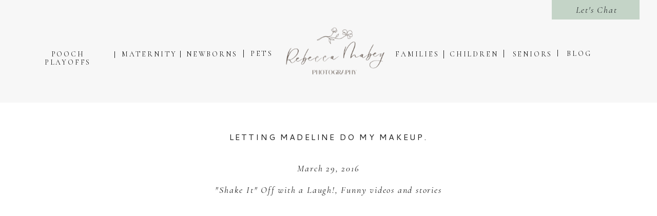

--- FILE ---
content_type: text/html; charset=UTF-8
request_url: https://rebeccamabeyphotography.com/tag/makeup/
body_size: 15296
content:
<!DOCTYPE html>
<html lang="en-US" class="d">
<head>
<link rel="stylesheet" type="text/css" href="//lib.showit.co/engine/2.6.4/showit.css" />
<title>makeup | rebeccamabeyphotography.blog</title>
<meta name='robots' content='max-image-preview:large' />

            <script data-no-defer="1" data-ezscrex="false" data-cfasync="false" data-pagespeed-no-defer data-cookieconsent="ignore">
                var ctPublicFunctions = {"_ajax_nonce":"ea9f44fd68","_rest_nonce":"33f253ccb5","_ajax_url":"\/wp-admin\/admin-ajax.php","_rest_url":"https:\/\/rebeccamabeyphotography.com\/wp-json\/","data__cookies_type":"none","data__ajax_type":"custom_ajax","data__bot_detector_enabled":1,"data__frontend_data_log_enabled":1,"cookiePrefix":"","wprocket_detected":false,"host_url":"rebeccamabeyphotography.com","text__ee_click_to_select":"Click to select the whole data","text__ee_original_email":"The complete one is","text__ee_got_it":"Got it","text__ee_blocked":"Blocked","text__ee_cannot_connect":"Cannot connect","text__ee_cannot_decode":"Can not decode email. Unknown reason","text__ee_email_decoder":"CleanTalk email decoder","text__ee_wait_for_decoding":"The magic is on the way!","text__ee_decoding_process":"Please wait a few seconds while we decode the contact data."}
            </script>
        
            <script data-no-defer="1" data-ezscrex="false" data-cfasync="false" data-pagespeed-no-defer data-cookieconsent="ignore">
                var ctPublic = {"_ajax_nonce":"ea9f44fd68","settings__forms__check_internal":"0","settings__forms__check_external":"0","settings__forms__force_protection":0,"settings__forms__search_test":"0","settings__data__bot_detector_enabled":1,"settings__sfw__anti_crawler":0,"blog_home":"https:\/\/rebeccamabeyphotography.com\/","pixel__setting":"3","pixel__enabled":false,"pixel__url":"https:\/\/moderate11-v4.cleantalk.org\/pixel\/392672b338268c1fb2c118ecf4653a78.gif","data__email_check_before_post":"1","data__email_check_exist_post":1,"data__cookies_type":"none","data__key_is_ok":true,"data__visible_fields_required":true,"wl_brandname":"Anti-Spam by CleanTalk","wl_brandname_short":"CleanTalk","ct_checkjs_key":652176086,"emailEncoderPassKey":"6779effa4b5fa7a267d1bade4cde50cd","bot_detector_forms_excluded":"W10=","advancedCacheExists":false,"varnishCacheExists":false,"wc_ajax_add_to_cart":false}
            </script>
        <link rel='dns-prefetch' href='//fd.cleantalk.org' />
<link rel="alternate" type="application/rss+xml" title="rebeccamabeyphotography.blog &raquo; Feed" href="https://rebeccamabeyphotography.com/feed/" />
<link rel="alternate" type="application/rss+xml" title="rebeccamabeyphotography.blog &raquo; Comments Feed" href="https://rebeccamabeyphotography.com/comments/feed/" />
<link rel="alternate" type="application/rss+xml" title="rebeccamabeyphotography.blog &raquo; makeup Tag Feed" href="https://rebeccamabeyphotography.com/tag/makeup/feed/" />
<script type="text/javascript">
/* <![CDATA[ */
window._wpemojiSettings = {"baseUrl":"https:\/\/s.w.org\/images\/core\/emoji\/16.0.1\/72x72\/","ext":".png","svgUrl":"https:\/\/s.w.org\/images\/core\/emoji\/16.0.1\/svg\/","svgExt":".svg","source":{"concatemoji":"https:\/\/rebeccamabeyphotography.com\/wp-includes\/js\/wp-emoji-release.min.js?ver=6.8.2"}};
/*! This file is auto-generated */
!function(s,n){var o,i,e;function c(e){try{var t={supportTests:e,timestamp:(new Date).valueOf()};sessionStorage.setItem(o,JSON.stringify(t))}catch(e){}}function p(e,t,n){e.clearRect(0,0,e.canvas.width,e.canvas.height),e.fillText(t,0,0);var t=new Uint32Array(e.getImageData(0,0,e.canvas.width,e.canvas.height).data),a=(e.clearRect(0,0,e.canvas.width,e.canvas.height),e.fillText(n,0,0),new Uint32Array(e.getImageData(0,0,e.canvas.width,e.canvas.height).data));return t.every(function(e,t){return e===a[t]})}function u(e,t){e.clearRect(0,0,e.canvas.width,e.canvas.height),e.fillText(t,0,0);for(var n=e.getImageData(16,16,1,1),a=0;a<n.data.length;a++)if(0!==n.data[a])return!1;return!0}function f(e,t,n,a){switch(t){case"flag":return n(e,"\ud83c\udff3\ufe0f\u200d\u26a7\ufe0f","\ud83c\udff3\ufe0f\u200b\u26a7\ufe0f")?!1:!n(e,"\ud83c\udde8\ud83c\uddf6","\ud83c\udde8\u200b\ud83c\uddf6")&&!n(e,"\ud83c\udff4\udb40\udc67\udb40\udc62\udb40\udc65\udb40\udc6e\udb40\udc67\udb40\udc7f","\ud83c\udff4\u200b\udb40\udc67\u200b\udb40\udc62\u200b\udb40\udc65\u200b\udb40\udc6e\u200b\udb40\udc67\u200b\udb40\udc7f");case"emoji":return!a(e,"\ud83e\udedf")}return!1}function g(e,t,n,a){var r="undefined"!=typeof WorkerGlobalScope&&self instanceof WorkerGlobalScope?new OffscreenCanvas(300,150):s.createElement("canvas"),o=r.getContext("2d",{willReadFrequently:!0}),i=(o.textBaseline="top",o.font="600 32px Arial",{});return e.forEach(function(e){i[e]=t(o,e,n,a)}),i}function t(e){var t=s.createElement("script");t.src=e,t.defer=!0,s.head.appendChild(t)}"undefined"!=typeof Promise&&(o="wpEmojiSettingsSupports",i=["flag","emoji"],n.supports={everything:!0,everythingExceptFlag:!0},e=new Promise(function(e){s.addEventListener("DOMContentLoaded",e,{once:!0})}),new Promise(function(t){var n=function(){try{var e=JSON.parse(sessionStorage.getItem(o));if("object"==typeof e&&"number"==typeof e.timestamp&&(new Date).valueOf()<e.timestamp+604800&&"object"==typeof e.supportTests)return e.supportTests}catch(e){}return null}();if(!n){if("undefined"!=typeof Worker&&"undefined"!=typeof OffscreenCanvas&&"undefined"!=typeof URL&&URL.createObjectURL&&"undefined"!=typeof Blob)try{var e="postMessage("+g.toString()+"("+[JSON.stringify(i),f.toString(),p.toString(),u.toString()].join(",")+"));",a=new Blob([e],{type:"text/javascript"}),r=new Worker(URL.createObjectURL(a),{name:"wpTestEmojiSupports"});return void(r.onmessage=function(e){c(n=e.data),r.terminate(),t(n)})}catch(e){}c(n=g(i,f,p,u))}t(n)}).then(function(e){for(var t in e)n.supports[t]=e[t],n.supports.everything=n.supports.everything&&n.supports[t],"flag"!==t&&(n.supports.everythingExceptFlag=n.supports.everythingExceptFlag&&n.supports[t]);n.supports.everythingExceptFlag=n.supports.everythingExceptFlag&&!n.supports.flag,n.DOMReady=!1,n.readyCallback=function(){n.DOMReady=!0}}).then(function(){return e}).then(function(){var e;n.supports.everything||(n.readyCallback(),(e=n.source||{}).concatemoji?t(e.concatemoji):e.wpemoji&&e.twemoji&&(t(e.twemoji),t(e.wpemoji)))}))}((window,document),window._wpemojiSettings);
/* ]]> */
</script>
<style id='wp-emoji-styles-inline-css' type='text/css'>

	img.wp-smiley, img.emoji {
		display: inline !important;
		border: none !important;
		box-shadow: none !important;
		height: 1em !important;
		width: 1em !important;
		margin: 0 0.07em !important;
		vertical-align: -0.1em !important;
		background: none !important;
		padding: 0 !important;
	}
</style>
<link rel='stylesheet' id='wp-block-library-css' href='https://rebeccamabeyphotography.com/wp-includes/css/dist/block-library/style.min.css?ver=6.8.2' type='text/css' media='all' />
<style id='classic-theme-styles-inline-css' type='text/css'>
/*! This file is auto-generated */
.wp-block-button__link{color:#fff;background-color:#32373c;border-radius:9999px;box-shadow:none;text-decoration:none;padding:calc(.667em + 2px) calc(1.333em + 2px);font-size:1.125em}.wp-block-file__button{background:#32373c;color:#fff;text-decoration:none}
</style>
<style id='global-styles-inline-css' type='text/css'>
:root{--wp--preset--aspect-ratio--square: 1;--wp--preset--aspect-ratio--4-3: 4/3;--wp--preset--aspect-ratio--3-4: 3/4;--wp--preset--aspect-ratio--3-2: 3/2;--wp--preset--aspect-ratio--2-3: 2/3;--wp--preset--aspect-ratio--16-9: 16/9;--wp--preset--aspect-ratio--9-16: 9/16;--wp--preset--color--black: #000000;--wp--preset--color--cyan-bluish-gray: #abb8c3;--wp--preset--color--white: #ffffff;--wp--preset--color--pale-pink: #f78da7;--wp--preset--color--vivid-red: #cf2e2e;--wp--preset--color--luminous-vivid-orange: #ff6900;--wp--preset--color--luminous-vivid-amber: #fcb900;--wp--preset--color--light-green-cyan: #7bdcb5;--wp--preset--color--vivid-green-cyan: #00d084;--wp--preset--color--pale-cyan-blue: #8ed1fc;--wp--preset--color--vivid-cyan-blue: #0693e3;--wp--preset--color--vivid-purple: #9b51e0;--wp--preset--gradient--vivid-cyan-blue-to-vivid-purple: linear-gradient(135deg,rgba(6,147,227,1) 0%,rgb(155,81,224) 100%);--wp--preset--gradient--light-green-cyan-to-vivid-green-cyan: linear-gradient(135deg,rgb(122,220,180) 0%,rgb(0,208,130) 100%);--wp--preset--gradient--luminous-vivid-amber-to-luminous-vivid-orange: linear-gradient(135deg,rgba(252,185,0,1) 0%,rgba(255,105,0,1) 100%);--wp--preset--gradient--luminous-vivid-orange-to-vivid-red: linear-gradient(135deg,rgba(255,105,0,1) 0%,rgb(207,46,46) 100%);--wp--preset--gradient--very-light-gray-to-cyan-bluish-gray: linear-gradient(135deg,rgb(238,238,238) 0%,rgb(169,184,195) 100%);--wp--preset--gradient--cool-to-warm-spectrum: linear-gradient(135deg,rgb(74,234,220) 0%,rgb(151,120,209) 20%,rgb(207,42,186) 40%,rgb(238,44,130) 60%,rgb(251,105,98) 80%,rgb(254,248,76) 100%);--wp--preset--gradient--blush-light-purple: linear-gradient(135deg,rgb(255,206,236) 0%,rgb(152,150,240) 100%);--wp--preset--gradient--blush-bordeaux: linear-gradient(135deg,rgb(254,205,165) 0%,rgb(254,45,45) 50%,rgb(107,0,62) 100%);--wp--preset--gradient--luminous-dusk: linear-gradient(135deg,rgb(255,203,112) 0%,rgb(199,81,192) 50%,rgb(65,88,208) 100%);--wp--preset--gradient--pale-ocean: linear-gradient(135deg,rgb(255,245,203) 0%,rgb(182,227,212) 50%,rgb(51,167,181) 100%);--wp--preset--gradient--electric-grass: linear-gradient(135deg,rgb(202,248,128) 0%,rgb(113,206,126) 100%);--wp--preset--gradient--midnight: linear-gradient(135deg,rgb(2,3,129) 0%,rgb(40,116,252) 100%);--wp--preset--font-size--small: 13px;--wp--preset--font-size--medium: 20px;--wp--preset--font-size--large: 36px;--wp--preset--font-size--x-large: 42px;--wp--preset--spacing--20: 0.44rem;--wp--preset--spacing--30: 0.67rem;--wp--preset--spacing--40: 1rem;--wp--preset--spacing--50: 1.5rem;--wp--preset--spacing--60: 2.25rem;--wp--preset--spacing--70: 3.38rem;--wp--preset--spacing--80: 5.06rem;--wp--preset--shadow--natural: 6px 6px 9px rgba(0, 0, 0, 0.2);--wp--preset--shadow--deep: 12px 12px 50px rgba(0, 0, 0, 0.4);--wp--preset--shadow--sharp: 6px 6px 0px rgba(0, 0, 0, 0.2);--wp--preset--shadow--outlined: 6px 6px 0px -3px rgba(255, 255, 255, 1), 6px 6px rgba(0, 0, 0, 1);--wp--preset--shadow--crisp: 6px 6px 0px rgba(0, 0, 0, 1);}:where(.is-layout-flex){gap: 0.5em;}:where(.is-layout-grid){gap: 0.5em;}body .is-layout-flex{display: flex;}.is-layout-flex{flex-wrap: wrap;align-items: center;}.is-layout-flex > :is(*, div){margin: 0;}body .is-layout-grid{display: grid;}.is-layout-grid > :is(*, div){margin: 0;}:where(.wp-block-columns.is-layout-flex){gap: 2em;}:where(.wp-block-columns.is-layout-grid){gap: 2em;}:where(.wp-block-post-template.is-layout-flex){gap: 1.25em;}:where(.wp-block-post-template.is-layout-grid){gap: 1.25em;}.has-black-color{color: var(--wp--preset--color--black) !important;}.has-cyan-bluish-gray-color{color: var(--wp--preset--color--cyan-bluish-gray) !important;}.has-white-color{color: var(--wp--preset--color--white) !important;}.has-pale-pink-color{color: var(--wp--preset--color--pale-pink) !important;}.has-vivid-red-color{color: var(--wp--preset--color--vivid-red) !important;}.has-luminous-vivid-orange-color{color: var(--wp--preset--color--luminous-vivid-orange) !important;}.has-luminous-vivid-amber-color{color: var(--wp--preset--color--luminous-vivid-amber) !important;}.has-light-green-cyan-color{color: var(--wp--preset--color--light-green-cyan) !important;}.has-vivid-green-cyan-color{color: var(--wp--preset--color--vivid-green-cyan) !important;}.has-pale-cyan-blue-color{color: var(--wp--preset--color--pale-cyan-blue) !important;}.has-vivid-cyan-blue-color{color: var(--wp--preset--color--vivid-cyan-blue) !important;}.has-vivid-purple-color{color: var(--wp--preset--color--vivid-purple) !important;}.has-black-background-color{background-color: var(--wp--preset--color--black) !important;}.has-cyan-bluish-gray-background-color{background-color: var(--wp--preset--color--cyan-bluish-gray) !important;}.has-white-background-color{background-color: var(--wp--preset--color--white) !important;}.has-pale-pink-background-color{background-color: var(--wp--preset--color--pale-pink) !important;}.has-vivid-red-background-color{background-color: var(--wp--preset--color--vivid-red) !important;}.has-luminous-vivid-orange-background-color{background-color: var(--wp--preset--color--luminous-vivid-orange) !important;}.has-luminous-vivid-amber-background-color{background-color: var(--wp--preset--color--luminous-vivid-amber) !important;}.has-light-green-cyan-background-color{background-color: var(--wp--preset--color--light-green-cyan) !important;}.has-vivid-green-cyan-background-color{background-color: var(--wp--preset--color--vivid-green-cyan) !important;}.has-pale-cyan-blue-background-color{background-color: var(--wp--preset--color--pale-cyan-blue) !important;}.has-vivid-cyan-blue-background-color{background-color: var(--wp--preset--color--vivid-cyan-blue) !important;}.has-vivid-purple-background-color{background-color: var(--wp--preset--color--vivid-purple) !important;}.has-black-border-color{border-color: var(--wp--preset--color--black) !important;}.has-cyan-bluish-gray-border-color{border-color: var(--wp--preset--color--cyan-bluish-gray) !important;}.has-white-border-color{border-color: var(--wp--preset--color--white) !important;}.has-pale-pink-border-color{border-color: var(--wp--preset--color--pale-pink) !important;}.has-vivid-red-border-color{border-color: var(--wp--preset--color--vivid-red) !important;}.has-luminous-vivid-orange-border-color{border-color: var(--wp--preset--color--luminous-vivid-orange) !important;}.has-luminous-vivid-amber-border-color{border-color: var(--wp--preset--color--luminous-vivid-amber) !important;}.has-light-green-cyan-border-color{border-color: var(--wp--preset--color--light-green-cyan) !important;}.has-vivid-green-cyan-border-color{border-color: var(--wp--preset--color--vivid-green-cyan) !important;}.has-pale-cyan-blue-border-color{border-color: var(--wp--preset--color--pale-cyan-blue) !important;}.has-vivid-cyan-blue-border-color{border-color: var(--wp--preset--color--vivid-cyan-blue) !important;}.has-vivid-purple-border-color{border-color: var(--wp--preset--color--vivid-purple) !important;}.has-vivid-cyan-blue-to-vivid-purple-gradient-background{background: var(--wp--preset--gradient--vivid-cyan-blue-to-vivid-purple) !important;}.has-light-green-cyan-to-vivid-green-cyan-gradient-background{background: var(--wp--preset--gradient--light-green-cyan-to-vivid-green-cyan) !important;}.has-luminous-vivid-amber-to-luminous-vivid-orange-gradient-background{background: var(--wp--preset--gradient--luminous-vivid-amber-to-luminous-vivid-orange) !important;}.has-luminous-vivid-orange-to-vivid-red-gradient-background{background: var(--wp--preset--gradient--luminous-vivid-orange-to-vivid-red) !important;}.has-very-light-gray-to-cyan-bluish-gray-gradient-background{background: var(--wp--preset--gradient--very-light-gray-to-cyan-bluish-gray) !important;}.has-cool-to-warm-spectrum-gradient-background{background: var(--wp--preset--gradient--cool-to-warm-spectrum) !important;}.has-blush-light-purple-gradient-background{background: var(--wp--preset--gradient--blush-light-purple) !important;}.has-blush-bordeaux-gradient-background{background: var(--wp--preset--gradient--blush-bordeaux) !important;}.has-luminous-dusk-gradient-background{background: var(--wp--preset--gradient--luminous-dusk) !important;}.has-pale-ocean-gradient-background{background: var(--wp--preset--gradient--pale-ocean) !important;}.has-electric-grass-gradient-background{background: var(--wp--preset--gradient--electric-grass) !important;}.has-midnight-gradient-background{background: var(--wp--preset--gradient--midnight) !important;}.has-small-font-size{font-size: var(--wp--preset--font-size--small) !important;}.has-medium-font-size{font-size: var(--wp--preset--font-size--medium) !important;}.has-large-font-size{font-size: var(--wp--preset--font-size--large) !important;}.has-x-large-font-size{font-size: var(--wp--preset--font-size--x-large) !important;}
:where(.wp-block-post-template.is-layout-flex){gap: 1.25em;}:where(.wp-block-post-template.is-layout-grid){gap: 1.25em;}
:where(.wp-block-columns.is-layout-flex){gap: 2em;}:where(.wp-block-columns.is-layout-grid){gap: 2em;}
:root :where(.wp-block-pullquote){font-size: 1.5em;line-height: 1.6;}
</style>
<link rel='stylesheet' id='cleantalk-public-css-css' href='https://rebeccamabeyphotography.com/wp-content/plugins/cleantalk-spam-protect/css/cleantalk-public.min.css?ver=6.67_1762444149' type='text/css' media='all' />
<link rel='stylesheet' id='cleantalk-email-decoder-css-css' href='https://rebeccamabeyphotography.com/wp-content/plugins/cleantalk-spam-protect/css/cleantalk-email-decoder.min.css?ver=6.67_1762444149' type='text/css' media='all' />
<script type="text/javascript" src="https://rebeccamabeyphotography.com/wp-content/plugins/cleantalk-spam-protect/js/apbct-public-bundle.min.js?ver=6.67_1762444149" id="apbct-public-bundle.min-js-js"></script>
<script type="text/javascript" src="https://fd.cleantalk.org/ct-bot-detector-wrapper.js?ver=6.67" id="ct_bot_detector-js" defer="defer" data-wp-strategy="defer"></script>
<script type="text/javascript" src="https://rebeccamabeyphotography.com/wp-includes/js/jquery/jquery.min.js?ver=3.7.1" id="jquery-core-js"></script>
<script type="text/javascript" src="https://rebeccamabeyphotography.com/wp-includes/js/jquery/jquery-migrate.min.js?ver=3.4.1" id="jquery-migrate-js"></script>
<script type="text/javascript" src="https://rebeccamabeyphotography.com/wp-content/plugins/showit/public/js/showit.js?ver=1766573573" id="si-script-js"></script>
<link rel="https://api.w.org/" href="https://rebeccamabeyphotography.com/wp-json/" /><link rel="alternate" title="JSON" type="application/json" href="https://rebeccamabeyphotography.com/wp-json/wp/v2/tags/110" /><link rel="EditURI" type="application/rsd+xml" title="RSD" href="https://rebeccamabeyphotography.com/xmlrpc.php?rsd" />

<meta charset="UTF-8" />
<meta name="viewport" content="width=device-width, initial-scale=1" />
<link rel="preconnect" href="https://static.showit.co" />

<link rel="preconnect" href="https://fonts.googleapis.com">
<link rel="preconnect" href="https://fonts.gstatic.com" crossorigin>
<link href="https://fonts.googleapis.com/css?family=Cormorant:regular|Cormorant:italic|Cantarell:regular" rel="stylesheet" type="text/css"/>
<script id="init_data" type="application/json">
{"mobile":{"w":320},"desktop":{"w":1200,"defaultTrIn":{"type":"fade"},"defaultTrOut":{"type":"fade"},"bgFillType":"color","bgColor":"#000000:0"},"sid":"mxhphm8gsw-md7mwnhnraw","break":768,"assetURL":"//static.showit.co","contactFormId":"171510/302846","cfAction":"aHR0cHM6Ly9jbGllbnRzZXJ2aWNlLnNob3dpdC5jby9jb250YWN0Zm9ybQ==","sgAction":"aHR0cHM6Ly9jbGllbnRzZXJ2aWNlLnNob3dpdC5jby9zb2NpYWxncmlk","blockData":[{"slug":"header","visible":"a","states":[],"d":{"h":200,"w":1200,"locking":{"scrollOffset":1},"bgFillType":"color","bgColor":"colors-5","bgMediaType":"none"},"m":{"h":120,"w":320,"locking":{"side":"st","scrollOffset":1},"bgFillType":"color","bgColor":"colors-5","bgMediaType":"none"}},{"slug":"post-title","visible":"a","states":[],"d":{"h":100,"w":1200,"locking":{"offset":100},"nature":"dH","bgFillType":"color","bgColor":"#FFFFFF","bgMediaType":"none"},"m":{"h":70,"w":320,"nature":"dH","bgFillType":"color","bgColor":"#FFFFFF","bgMediaType":"none"}},{"slug":"post-meta","visible":"a","states":[],"d":{"h":100,"w":1200,"nature":"dH","bgFillType":"color","bgColor":"#FFFFFF","bgMediaType":"none"},"m":{"h":100,"w":320,"nature":"dH","bgFillType":"color","bgColor":"#FFFFFF","bgMediaType":"none"}},{"slug":"post-content","visible":"a","states":[],"d":{"h":400,"w":1200,"nature":"dH","bgFillType":"color","bgColor":"#FFFFFF","bgMediaType":"none"},"m":{"h":293,"w":320,"nature":"dH","bgFillType":"color","bgColor":"#FFFFFF","bgMediaType":"none"}},{"slug":"comments","visible":"a","states":[],"d":{"h":97,"w":1200,"nature":"dH","bgFillType":"color","bgColor":"#FFFFFF","bgMediaType":"none"},"m":{"h":79,"w":320,"nature":"dH","bgFillType":"color","bgColor":"#FFFFFF","bgMediaType":"none"}},{"slug":"comments-form","visible":"a","states":[],"d":{"h":97,"w":1200,"nature":"dH","bgFillType":"color","bgColor":"#FFFFFF","bgMediaType":"none"},"m":{"h":79,"w":320,"nature":"dH","bgFillType":"color","bgColor":"#FFFFFF","bgMediaType":"none"}},{"slug":"pagination","visible":"a","states":[],"d":{"h":100,"w":1200,"nature":"dH","bgFillType":"color","bgColor":"#FFFFFF","bgMediaType":"none"},"m":{"h":126,"w":320,"nature":"dH","bgFillType":"color","bgColor":"#FFFFFF","bgMediaType":"none"}},{"slug":"footer","visible":"a","states":[],"d":{"h":563,"w":1200,"bgFillType":"color","bgColor":"colors-5","bgMediaType":"none"},"m":{"h":608,"w":320,"bgFillType":"color","bgColor":"colors-5","bgMediaType":"none"}},{"slug":"mobile-nav","visible":"m","states":[],"d":{"h":200,"w":1200,"bgFillType":"color","bgColor":"colors-7","bgMediaType":"none"},"m":{"h":585,"w":320,"locking":{"side":"t"},"nature":"wH","bgFillType":"color","bgColor":"colors-5:90","bgMediaType":"none"}}],"elementData":[{"type":"text","visible":"d","id":"header_0","blockId":"header","m":{"x":103,"y":91,"w":83,"h":21,"a":0},"d":{"x":1046,"y":97,"w":85,"h":15,"a":0}},{"type":"simple","visible":"d","id":"header_1","blockId":"header","m":{"x":78,"y":45,"w":224,"h":68.6,"a":0},"d":{"x":1046,"y":97,"w":1,"h":13,"a":0}},{"type":"text","visible":"d","id":"header_2","blockId":"header","m":{"x":93,"y":81,"w":83,"h":21,"a":0},"d":{"x":836,"y":98,"w":90,"h":15,"a":0}},{"type":"simple","visible":"d","id":"header_3","blockId":"header","m":{"x":68,"y":35,"w":224,"h":68.6,"a":0},"d":{"x":824,"y":98,"w":1,"h":16,"a":0}},{"type":"text","visible":"d","id":"header_4","blockId":"header","m":{"x":83,"y":71,"w":83,"h":21,"a":0},"d":{"x":444,"y":97,"w":52,"h":15,"a":0}},{"type":"text","visible":"d","id":"header_5","blockId":"header","m":{"x":73,"y":61,"w":83,"h":21,"a":0},"d":{"x":323,"y":98,"w":96,"h":15,"a":0}},{"type":"simple","visible":"d","id":"header_6","blockId":"header","m":{"x":58,"y":25,"w":224,"h":68.6,"a":0},"d":{"x":311,"y":99,"w":1,"h":13,"a":0}},{"type":"text","visible":"d","id":"header_7","blockId":"header","m":{"x":63,"y":51,"w":83,"h":21,"a":0},"d":{"x":197,"y":98,"w":101,"h":15,"a":0}},{"type":"simple","visible":"d","id":"header_8","blockId":"header","m":{"x":48,"y":15,"w":224,"h":68.6,"a":0},"d":{"x":183,"y":100,"w":1,"h":13,"a":0}},{"type":"text","visible":"d","id":"header_9","blockId":"header","m":{"x":53,"y":41,"w":83,"h":21,"a":0},"d":{"x":12,"y":98,"w":160,"h":18,"a":0}},{"type":"icon","visible":"m","id":"header_10","blockId":"header","m":{"x":5,"y":5,"w":45,"h":30,"a":0},"d":{"x":1161,"y":37,"w":35,"h":35,"a":0},"pc":[{"type":"show","block":"mobile-nav"}]},{"type":"graphic","visible":"a","id":"header_11","blockId":"header","m":{"x":48,"y":18,"w":224,"h":84,"a":0},"d":{"x":501,"y":45,"w":221,"h":109,"a":0},"c":{"key":"NblijZW4TsOkDtVfroyzPg/171510/rebeccamabeyphotography_png.png","aspect_ratio":2.65957}},{"type":"simple","visible":"a","id":"header_12","blockId":"header","m":{"x":206,"y":0,"w":114,"h":35,"a":0},"d":{"x":1035,"y":0,"w":171,"h":38,"a":0}},{"type":"text","visible":"a","id":"header_13","blockId":"header","m":{"x":213,"y":6,"w":100,"h":19,"a":0},"d":{"x":1053,"y":5,"w":138,"h":23,"a":0}},{"type":"text","visible":"d","id":"header_14","blockId":"header","m":{"x":83,"y":71,"w":83,"h":21,"a":0},"d":{"x":729,"y":98,"w":88,"h":15,"a":0}},{"type":"simple","visible":"d","id":"header_15","blockId":"header","m":{"x":68,"y":35,"w":224,"h":68.6,"a":0},"d":{"x":434,"y":97,"w":1,"h":15,"a":0}},{"type":"text","visible":"d","id":"header_16","blockId":"header","m":{"x":103,"y":91,"w":83,"h":21,"a":0},"d":{"x":955,"y":98,"w":85,"h":15,"a":0}},{"type":"simple","visible":"d","id":"header_17","blockId":"header","m":{"x":78,"y":45,"w":224,"h":68.6,"a":0},"d":{"x":941,"y":97,"w":1,"h":15,"a":0}},{"type":"text","visible":"a","id":"post-title_0","blockId":"post-title","m":{"x":20,"y":22,"w":280,"h":26,"a":0},"d":{"x":100,"y":54,"w":1000,"h":26,"a":0}},{"type":"text","visible":"a","id":"post-meta_0","blockId":"post-meta","m":{"x":20,"y":50,"w":280,"h":30,"a":0},"d":{"x":100,"y":56,"w":1000,"h":29.016,"a":0}},{"type":"text","visible":"a","id":"post-meta_1","blockId":"post-meta","m":{"x":20,"y":14,"w":280,"h":30,"a":0},"d":{"x":100,"y":14,"w":1000,"h":29.016,"a":0}},{"type":"text","visible":"a","id":"post-content_0","blockId":"post-content","m":{"x":20,"y":16,"w":280,"h":277,"a":0},"d":{"x":100,"y":20,"w":1000,"h":360,"a":0}},{"type":"text","visible":"a","id":"comments_0","blockId":"comments","m":{"x":10,"y":41,"w":300,"h":30,"a":0},"d":{"x":195,"y":49,"w":809.009,"h":33.014,"a":0}},{"type":"text","visible":"a","id":"comments_1","blockId":"comments","m":{"x":10,"y":9,"w":300,"h":30,"a":0},"d":{"x":462,"y":15,"w":277,"h":30,"a":0}},{"type":"text","visible":"a","id":"comments-form_0","blockId":"comments-form","m":{"x":14,"y":11,"w":292.001,"h":57.014,"a":0},"d":{"x":195,"y":9,"w":809.016,"h":78.011,"a":0}},{"type":"text","visible":"a","id":"pagination_0","blockId":"pagination","m":{"x":10,"y":73,"w":300,"h":30,"a":0},"d":{"x":16,"y":35,"w":560,"h":30,"a":0}},{"type":"text","visible":"a","id":"pagination_1","blockId":"pagination","m":{"x":10,"y":24,"w":300,"h":30,"a":0},"d":{"x":624,"y":35,"w":560,"h":30,"a":0}},{"type":"simple","visible":"a","id":"footer_0","blockId":"footer","m":{"x":8,"y":348,"w":320,"h":121,"a":0},"d":{"x":1,"y":344,"w":1200,"h":84,"a":0,"lockH":"s"}},{"type":"icon","visible":"a","id":"footer_1","blockId":"footer","m":{"x":263,"y":165,"w":24,"h":24,"a":0},"d":{"x":311,"y":167,"w":26,"h":26,"a":0}},{"type":"icon","visible":"a","id":"footer_2","blockId":"footer","m":{"x":184,"y":165,"w":21,"h":21,"a":0},"d":{"x":252,"y":169,"w":23,"h":23,"a":0}},{"type":"icon","visible":"a","id":"footer_3","blockId":"footer","m":{"x":144,"y":164,"w":24,"h":24,"a":0},"d":{"x":200,"y":169,"w":25,"h":25,"a":0}},{"type":"icon","visible":"a","id":"footer_4","blockId":"footer","m":{"x":105,"y":163,"w":24,"h":24,"a":0},"d":{"x":147,"y":168,"w":25,"h":25,"a":0}},{"type":"text","visible":"a","id":"footer_5","blockId":"footer","m":{"x":23,"y":216,"w":265,"h":64,"a":0},"d":{"x":675,"y":168,"w":492,"h":70,"a":0}},{"type":"graphic","visible":"a","id":"footer_6","blockId":"footer","m":{"x":90,"y":34,"w":143,"h":116,"a":0},"d":{"x":419,"y":63,"w":222,"h":225,"a":0},"c":{"key":"9p9aa4BcRSew6NknqqHkrw/171510/ivory_and_brown_minimalist_signature_photography_logo_2.png","aspect_ratio":1}},{"type":"text","visible":"a","id":"footer_7","blockId":"footer","m":{"x":21,"y":369,"w":294,"h":69,"a":0},"d":{"x":201,"y":369,"w":801,"h":35,"a":0}},{"type":"text","visible":"a","id":"footer_8","blockId":"footer","m":{"x":12,"y":479,"w":299,"h":151,"a":0},"d":{"x":419,"y":446,"w":396,"h":108,"a":0}},{"type":"text","visible":"a","id":"footer_9","blockId":"footer","m":{"x":0,"y":13,"w":312,"h":21,"a":0},"d":{"x":659,"y":122,"w":329,"h":35,"a":0}},{"type":"icon","visible":"a","id":"mobile-nav_0","blockId":"mobile-nav","m":{"x":168,"y":494,"w":23,"h":23,"a":0},"d":{"x":570,"y":70,"w":100,"h":100,"a":0}},{"type":"icon","visible":"a","id":"mobile-nav_1","blockId":"mobile-nav","m":{"x":217,"y":494,"w":23,"h":23,"a":0},"d":{"x":580,"y":80,"w":100,"h":100,"a":0}},{"type":"icon","visible":"a","id":"mobile-nav_2","blockId":"mobile-nav","m":{"x":117,"y":494,"w":24,"h":24,"a":0},"d":{"x":560,"y":60,"w":100,"h":100,"a":0}},{"type":"icon","visible":"a","id":"mobile-nav_3","blockId":"mobile-nav","m":{"x":67,"y":494,"w":24,"h":24,"a":0},"d":{"x":550,"y":50,"w":100,"h":100,"a":0}},{"type":"text","visible":"a","id":"mobile-nav_4","blockId":"mobile-nav","m":{"x":111,"y":345,"w":100,"h":23,"a":0},"d":{"x":755,"y":134,"w":52,"h":26,"a":0},"pc":[{"type":"hide","block":"mobile-nav"}]},{"type":"text","visible":"a","id":"mobile-nav_5","blockId":"mobile-nav","m":{"x":111,"y":247,"w":100,"h":23,"a":0},"d":{"x":745,"y":124,"w":52,"h":26,"a":0},"pc":[{"type":"hide","block":"mobile-nav"}]},{"type":"text","visible":"a","id":"mobile-nav_6","blockId":"mobile-nav","m":{"x":110,"y":439,"w":100,"h":23,"a":0},"d":{"x":735,"y":114,"w":52,"h":26,"a":0},"pc":[{"type":"hide","block":"mobile-nav"}]},{"type":"text","visible":"a","id":"mobile-nav_7","blockId":"mobile-nav","m":{"x":97,"y":194,"w":126,"h":23,"a":0},"d":{"x":725,"y":104,"w":52,"h":26,"a":0},"pc":[{"type":"hide","block":"mobile-nav"}]},{"type":"text","visible":"a","id":"mobile-nav_8","blockId":"mobile-nav","m":{"x":35,"y":85,"w":260,"h":23,"a":0},"d":{"x":715,"y":94,"w":52,"h":26,"a":0},"pc":[{"type":"hide","block":"mobile-nav"}]},{"type":"text","visible":"a","id":"mobile-nav_9","blockId":"mobile-nav","m":{"x":121,"y":35,"w":79,"h":23,"a":0},"d":{"x":705,"y":84,"w":52,"h":26,"a":0},"pc":[{"type":"hide","block":"mobile-nav"}]},{"type":"icon","visible":"a","id":"mobile-nav_10","blockId":"mobile-nav","m":{"x":5,"y":5,"w":30,"h":30,"a":0},"d":{"x":1161,"y":37,"w":35,"h":35,"a":0},"pc":[{"type":"hide","block":"mobile-nav"}]},{"type":"text","visible":"a","id":"mobile-nav_11","blockId":"mobile-nav","m":{"x":97,"y":139,"w":126,"h":23,"a":0},"d":{"x":725,"y":104,"w":52,"h":26,"a":0},"pc":[{"type":"hide","block":"mobile-nav"}]},{"type":"text","visible":"a","id":"mobile-nav_12","blockId":"mobile-nav","m":{"x":111,"y":299,"w":100,"h":23,"a":0},"d":{"x":755,"y":134,"w":52,"h":26,"a":0},"pc":[{"type":"hide","block":"mobile-nav"}]},{"type":"text","visible":"a","id":"mobile-nav_13","blockId":"mobile-nav","m":{"x":110,"y":392,"w":100,"h":23,"a":0},"d":{"x":735,"y":114,"w":52,"h":26,"a":0},"pc":[{"type":"hide","block":"mobile-nav"}]}]}
</script>
<link
rel="stylesheet"
type="text/css"
href="https://cdnjs.cloudflare.com/ajax/libs/animate.css/3.4.0/animate.min.css"
/>


<script src="//lib.showit.co/engine/2.6.4/showit-lib.min.js"></script>
<script src="//lib.showit.co/engine/2.6.4/showit.min.js"></script>
<script>

function initPage(){

}
</script>

<style id="si-page-css">
html.m {background-color:rgba(0,0,0,0);}
html.d {background-color:rgba(0,0,0,0);}
.d .se:has(.st-primary) {border-radius:10px;box-shadow:none;opacity:1;overflow:hidden;transition-duration:0.5s;}
.d .st-primary {padding:10px 14px 10px 14px;border-width:0px;border-color:rgba(28,28,28,1);background-color:rgba(28,28,28,1);background-image:none;border-radius:inherit;transition-duration:0.5s;}
.d .st-primary span {color:rgba(255,255,255,1);font-family:'Cormorant';font-weight:400;font-style:italic;font-size:18px;text-align:center;letter-spacing:0.1em;line-height:1.6;transition-duration:0.5s;}
.d .se:has(.st-primary:hover), .d .se:has(.trigger-child-hovers:hover .st-primary) {}
.d .st-primary.se-button:hover, .d .trigger-child-hovers:hover .st-primary.se-button {background-color:rgba(28,28,28,1);background-image:none;transition-property:background-color,background-image;}
.d .st-primary.se-button:hover span, .d .trigger-child-hovers:hover .st-primary.se-button span {}
.m .se:has(.st-primary) {border-radius:10px;box-shadow:none;opacity:1;overflow:hidden;}
.m .st-primary {padding:10px 14px 10px 14px;border-width:0px;border-color:rgba(28,28,28,1);background-color:rgba(28,28,28,1);background-image:none;border-radius:inherit;}
.m .st-primary span {color:rgba(255,255,255,1);font-family:'Cormorant';font-weight:400;font-style:italic;font-size:18px;text-align:center;letter-spacing:0.1em;line-height:1.6;}
.d .se:has(.st-secondary) {border-radius:10px;box-shadow:none;opacity:1;overflow:hidden;transition-duration:0.5s;}
.d .st-secondary {padding:10px 14px 10px 14px;border-width:2px;border-color:rgba(28,28,28,1);background-color:rgba(0,0,0,0);background-image:none;border-radius:inherit;transition-duration:0.5s;}
.d .st-secondary span {color:rgba(28,28,28,1);font-family:'Cormorant';font-weight:400;font-style:italic;font-size:18px;text-align:center;letter-spacing:0.1em;line-height:1.6;transition-duration:0.5s;}
.d .se:has(.st-secondary:hover), .d .se:has(.trigger-child-hovers:hover .st-secondary) {}
.d .st-secondary.se-button:hover, .d .trigger-child-hovers:hover .st-secondary.se-button {border-color:rgba(28,28,28,0.7);background-color:rgba(0,0,0,0);background-image:none;transition-property:border-color,background-color,background-image;}
.d .st-secondary.se-button:hover span, .d .trigger-child-hovers:hover .st-secondary.se-button span {color:rgba(28,28,28,0.7);transition-property:color;}
.m .se:has(.st-secondary) {border-radius:10px;box-shadow:none;opacity:1;overflow:hidden;}
.m .st-secondary {padding:10px 14px 10px 14px;border-width:2px;border-color:rgba(28,28,28,1);background-color:rgba(0,0,0,0);background-image:none;border-radius:inherit;}
.m .st-secondary span {color:rgba(28,28,28,1);font-family:'Cormorant';font-weight:400;font-style:italic;font-size:18px;text-align:center;letter-spacing:0.1em;line-height:1.6;}
.d .st-d-title,.d .se-wpt h1 {color:rgba(28,28,28,1);line-height:1.2;letter-spacing:0.1em;font-size:30px;text-align:center;font-family:'Cormorant';font-weight:400;font-style:normal;}
.d .se-wpt h1 {margin-bottom:30px;}
.d .st-d-title.se-rc a {color:rgba(28,28,28,1);}
.d .st-d-title.se-rc a:hover {text-decoration:underline;color:rgba(28,28,28,1);opacity:0.8;}
.m .st-m-title,.m .se-wpt h1 {color:rgba(28,28,28,1);line-height:1.2;letter-spacing:0.1em;font-size:30px;text-align:center;font-family:'Cormorant';font-weight:400;font-style:normal;}
.m .se-wpt h1 {margin-bottom:20px;}
.m .st-m-title.se-rc a {color:rgba(28,28,28,1);}
.m .st-m-title.se-rc a:hover {text-decoration:underline;color:rgba(28,28,28,1);opacity:0.8;}
.d .st-d-heading,.d .se-wpt h2 {color:rgba(28,28,28,1);text-transform:uppercase;line-height:1.6;letter-spacing:0.2em;font-size:16px;text-align:center;font-family:'Cantarell';font-weight:400;font-style:normal;}
.d .se-wpt h2 {margin-bottom:24px;}
.d .st-d-heading.se-rc a {text-decoration:none;color:rgba(28,28,28,1);}
.d .st-d-heading.se-rc a:hover {text-decoration:underline;color:rgba(28,28,28,1);}
.m .st-m-heading,.m .se-wpt h2 {color:rgba(28,28,28,1);text-transform:uppercase;line-height:1.6;letter-spacing:0.2em;font-size:16px;text-align:center;font-family:'Cantarell';font-weight:400;font-style:normal;}
.m .se-wpt h2 {margin-bottom:20px;}
.m .st-m-heading.se-rc a {text-decoration:none;color:rgba(28,28,28,1);}
.m .st-m-heading.se-rc a:hover {text-decoration:underline;color:rgba(28,28,28,1);}
.d .st-d-subheading,.d .se-wpt h3 {color:rgba(28,28,28,1);line-height:1.6;letter-spacing:0.1em;font-size:18px;text-align:center;font-family:'Cormorant';font-weight:400;font-style:italic;}
.d .se-wpt h3 {margin-bottom:18px;}
.d .st-d-subheading.se-rc a {color:rgba(28,28,28,1);text-decoration:none;}
.d .st-d-subheading.se-rc a:hover {text-decoration:underline;color:rgba(28,28,28,1);}
.m .st-m-subheading,.m .se-wpt h3 {color:rgba(28,28,28,1);line-height:1.6;letter-spacing:0.1em;font-size:18px;text-align:center;font-family:'Cormorant';font-weight:400;font-style:italic;}
.m .se-wpt h3 {margin-bottom:18px;}
.m .st-m-subheading.se-rc a {color:rgba(28,28,28,1);text-decoration:none;}
.m .st-m-subheading.se-rc a:hover {text-decoration:underline;color:rgba(28,28,28,1);}
.d .st-d-paragraph {color:rgba(28,28,28,1);line-height:1.9;letter-spacing:0.1em;font-size:16px;text-align:center;font-family:'Cormorant';font-weight:400;font-style:normal;}
.d .se-wpt p {margin-bottom:16px;}
.d .st-d-paragraph.se-rc a {text-decoration:none;color:rgba(28,28,28,1);}
.d .st-d-paragraph.se-rc a:hover {text-decoration:underline;color:rgba(28,28,28,1);}
.m .st-m-paragraph {color:rgba(28,28,28,1);line-height:1.9;letter-spacing:0.1em;font-size:16px;text-align:center;font-family:'Cormorant';font-weight:400;font-style:normal;}
.m .se-wpt p {margin-bottom:16px;}
.m .st-m-paragraph.se-rc a {text-decoration:none;color:rgba(28,28,28,1);}
.m .st-m-paragraph.se-rc a:hover {text-decoration:underline;color:rgba(28,28,28,1);}
.sib-header {z-index:5;}
.m .sib-header {height:120px;}
.d .sib-header {height:200px;}
.m .sib-header .ss-bg {background-color:rgba(247,247,247,1);}
.d .sib-header .ss-bg {background-color:rgba(247,247,247,1);}
.d .sie-header_0:hover {opacity:1;transition-duration:0.5s;transition-property:opacity;}
.m .sie-header_0:hover {opacity:1;transition-duration:0.5s;transition-property:opacity;}
.d .sie-header_0 {left:1046px;top:97px;width:85px;height:15px;transition-duration:0.5s;transition-property:opacity;}
.m .sie-header_0 {left:103px;top:91px;width:83px;height:21px;display:none;transition-duration:0.5s;transition-property:opacity;}
.d .sie-header_0-text:hover {text-decoration:underline;}
.m .sie-header_0-text:hover {text-decoration:underline;}
.d .sie-header_0-text {text-transform:uppercase;letter-spacing:0.2em;font-size:14px;transition-duration:0.5s;transition-property:text-decoration;}
.m .sie-header_0-text {transition-duration:0.5s;transition-property:text-decoration;}
.d .sie-header_1 {left:1046px;top:97px;width:1px;height:13px;}
.m .sie-header_1 {left:78px;top:45px;width:224px;height:68.6px;display:none;}
.d .sie-header_1 .se-simple:hover {}
.m .sie-header_1 .se-simple:hover {}
.d .sie-header_1 .se-simple {background-color:rgba(28,28,28,1);}
.m .sie-header_1 .se-simple {background-color:rgba(28,28,28,1);}
.d .sie-header_2:hover {opacity:1;transition-duration:0.5s;transition-property:opacity;}
.m .sie-header_2:hover {opacity:1;transition-duration:0.5s;transition-property:opacity;}
.d .sie-header_2 {left:836px;top:98px;width:90px;height:15px;transition-duration:0.5s;transition-property:opacity;}
.m .sie-header_2 {left:93px;top:81px;width:83px;height:21px;display:none;transition-duration:0.5s;transition-property:opacity;}
.d .sie-header_2-text:hover {text-decoration:underline;}
.m .sie-header_2-text:hover {text-decoration:underline;}
.d .sie-header_2-text {text-transform:uppercase;letter-spacing:0.2em;font-size:14px;transition-duration:0.5s;transition-property:text-decoration;}
.m .sie-header_2-text {transition-duration:0.5s;transition-property:text-decoration;}
.d .sie-header_3 {left:824px;top:98px;width:1px;height:16px;}
.m .sie-header_3 {left:68px;top:35px;width:224px;height:68.6px;display:none;}
.d .sie-header_3 .se-simple:hover {}
.m .sie-header_3 .se-simple:hover {}
.d .sie-header_3 .se-simple {background-color:rgba(28,28,28,1);}
.m .sie-header_3 .se-simple {background-color:rgba(28,28,28,1);}
.d .sie-header_4:hover {opacity:1;transition-duration:0.5s;transition-property:opacity;}
.m .sie-header_4:hover {opacity:1;transition-duration:0.5s;transition-property:opacity;}
.d .sie-header_4 {left:444px;top:97px;width:52px;height:15px;transition-duration:0.5s;transition-property:opacity;}
.m .sie-header_4 {left:83px;top:71px;width:83px;height:21px;display:none;transition-duration:0.5s;transition-property:opacity;}
.d .sie-header_4-text:hover {text-decoration:underline;}
.m .sie-header_4-text:hover {text-decoration:underline;}
.d .sie-header_4-text {text-transform:uppercase;letter-spacing:0.2em;font-size:14px;transition-duration:0.5s;transition-property:text-decoration;}
.m .sie-header_4-text {transition-duration:0.5s;transition-property:text-decoration;}
.d .sie-header_5:hover {opacity:1;transition-duration:0.5s;transition-property:opacity;}
.m .sie-header_5:hover {opacity:1;transition-duration:0.5s;transition-property:opacity;}
.d .sie-header_5 {left:323px;top:98px;width:96px;height:15px;transition-duration:0.5s;transition-property:opacity;}
.m .sie-header_5 {left:73px;top:61px;width:83px;height:21px;display:none;transition-duration:0.5s;transition-property:opacity;}
.d .sie-header_5-text:hover {text-decoration:underline;}
.m .sie-header_5-text:hover {text-decoration:underline;}
.d .sie-header_5-text {text-transform:uppercase;letter-spacing:0.2em;font-size:14px;transition-duration:0.5s;transition-property:text-decoration;}
.m .sie-header_5-text {transition-duration:0.5s;transition-property:text-decoration;}
.d .sie-header_6 {left:311px;top:99px;width:1px;height:13px;}
.m .sie-header_6 {left:58px;top:25px;width:224px;height:68.6px;display:none;}
.d .sie-header_6 .se-simple:hover {}
.m .sie-header_6 .se-simple:hover {}
.d .sie-header_6 .se-simple {background-color:rgba(28,28,28,1);}
.m .sie-header_6 .se-simple {background-color:rgba(28,28,28,1);}
.d .sie-header_7:hover {opacity:1;transition-duration:0.5s;transition-property:opacity;}
.m .sie-header_7:hover {opacity:1;transition-duration:0.5s;transition-property:opacity;}
.d .sie-header_7 {left:197px;top:98px;width:101px;height:15px;transition-duration:0.5s;transition-property:opacity;}
.m .sie-header_7 {left:63px;top:51px;width:83px;height:21px;display:none;transition-duration:0.5s;transition-property:opacity;}
.d .sie-header_7-text:hover {text-decoration:underline;}
.m .sie-header_7-text:hover {text-decoration:underline;}
.d .sie-header_7-text {text-transform:uppercase;letter-spacing:0.2em;font-size:14px;transition-duration:0.5s;transition-property:text-decoration;}
.m .sie-header_7-text {transition-duration:0.5s;transition-property:text-decoration;}
.d .sie-header_8 {left:183px;top:100px;width:1px;height:13px;}
.m .sie-header_8 {left:48px;top:15px;width:224px;height:68.6px;display:none;}
.d .sie-header_8 .se-simple:hover {}
.m .sie-header_8 .se-simple:hover {}
.d .sie-header_8 .se-simple {background-color:rgba(28,28,28,1);}
.m .sie-header_8 .se-simple {background-color:rgba(28,28,28,1);}
.d .sie-header_9:hover {opacity:1;transition-duration:0.5s;transition-property:opacity;}
.m .sie-header_9:hover {opacity:1;transition-duration:0.5s;transition-property:opacity;}
.d .sie-header_9 {left:12px;top:98px;width:160px;height:18px;transition-duration:0.5s;transition-property:opacity;}
.m .sie-header_9 {left:53px;top:41px;width:83px;height:21px;display:none;transition-duration:0.5s;transition-property:opacity;}
.d .sie-header_9-text:hover {text-decoration:underline;}
.m .sie-header_9-text:hover {text-decoration:underline;}
.d .sie-header_9-text {text-transform:uppercase;letter-spacing:0.2em;font-size:14px;transition-duration:0.5s;transition-property:text-decoration;}
.m .sie-header_9-text {transition-duration:0.5s;transition-property:text-decoration;}
.d .sie-header_10 {left:1161px;top:37px;width:35px;height:35px;display:none;}
.m .sie-header_10 {left:5px;top:5px;width:45px;height:30px;}
.d .sie-header_10 svg {fill:rgba(119,129,126,1);}
.m .sie-header_10 svg {fill:rgba(45,50,51,1);}
.d .sie-header_11 {left:501px;top:45px;width:221px;height:109px;}
.m .sie-header_11 {left:48px;top:18px;width:224px;height:84px;}
.d .sie-header_11 .se-img {background-repeat:no-repeat;background-size:cover;background-position:50% 50%;border-radius:inherit;}
.m .sie-header_11 .se-img {background-repeat:no-repeat;background-size:cover;background-position:50% 50%;border-radius:inherit;}
.d .sie-header_12 {left:1035px;top:0px;width:171px;height:38px;}
.m .sie-header_12 {left:206px;top:0px;width:114px;height:35px;}
.d .sie-header_12 .se-simple:hover {}
.m .sie-header_12 .se-simple:hover {}
.d .sie-header_12 .se-simple {background-color:rgba(196,212,199,1);}
.m .sie-header_12 .se-simple {background-color:rgba(196,212,199,1);}
.d .sie-header_13 {left:1053px;top:5px;width:138px;height:23px;}
.m .sie-header_13 {left:213px;top:6px;width:100px;height:19px;}
.d .sie-header_13-text {color:rgba(45,50,51,1);}
.m .sie-header_13-text {color:rgba(45,50,51,1);}
.d .sie-header_14:hover {opacity:1;transition-duration:0.5s;transition-property:opacity;}
.m .sie-header_14:hover {opacity:1;transition-duration:0.5s;transition-property:opacity;}
.d .sie-header_14 {left:729px;top:98px;width:88px;height:15px;transition-duration:0.5s;transition-property:opacity;}
.m .sie-header_14 {left:83px;top:71px;width:83px;height:21px;display:none;transition-duration:0.5s;transition-property:opacity;}
.d .sie-header_14-text:hover {text-decoration:underline;}
.m .sie-header_14-text:hover {text-decoration:underline;}
.d .sie-header_14-text {text-transform:uppercase;letter-spacing:0.2em;font-size:14px;transition-duration:0.5s;transition-property:text-decoration;}
.m .sie-header_14-text {transition-duration:0.5s;transition-property:text-decoration;}
.d .sie-header_15 {left:434px;top:97px;width:1px;height:15px;}
.m .sie-header_15 {left:68px;top:35px;width:224px;height:68.6px;display:none;}
.d .sie-header_15 .se-simple:hover {}
.m .sie-header_15 .se-simple:hover {}
.d .sie-header_15 .se-simple {background-color:rgba(28,28,28,1);}
.m .sie-header_15 .se-simple {background-color:rgba(28,28,28,1);}
.d .sie-header_16:hover {opacity:1;transition-duration:0.5s;transition-property:opacity;}
.m .sie-header_16:hover {opacity:1;transition-duration:0.5s;transition-property:opacity;}
.d .sie-header_16 {left:955px;top:98px;width:85px;height:15px;transition-duration:0.5s;transition-property:opacity;}
.m .sie-header_16 {left:103px;top:91px;width:83px;height:21px;display:none;transition-duration:0.5s;transition-property:opacity;}
.d .sie-header_16-text:hover {text-decoration:underline;}
.m .sie-header_16-text:hover {text-decoration:underline;}
.d .sie-header_16-text {text-transform:uppercase;letter-spacing:0.2em;font-size:14px;transition-duration:0.5s;transition-property:text-decoration;}
.m .sie-header_16-text {transition-duration:0.5s;transition-property:text-decoration;}
.d .sie-header_17 {left:941px;top:97px;width:1px;height:15px;}
.m .sie-header_17 {left:78px;top:45px;width:224px;height:68.6px;display:none;}
.d .sie-header_17 .se-simple:hover {}
.m .sie-header_17 .se-simple:hover {}
.d .sie-header_17 .se-simple {background-color:rgba(28,28,28,1);}
.m .sie-header_17 .se-simple {background-color:rgba(28,28,28,1);}
.m .sib-post-title {height:70px;}
.d .sib-post-title {height:100px;}
.m .sib-post-title .ss-bg {background-color:rgba(255,255,255,1);}
.d .sib-post-title .ss-bg {background-color:rgba(255,255,255,1);}
.m .sib-post-title.sb-nm-dH .sc {height:70px;}
.d .sib-post-title.sb-nd-dH .sc {height:100px;}
.d .sie-post-title_0 {left:100px;top:54px;width:1000px;height:26px;}
.m .sie-post-title_0 {left:20px;top:22px;width:280px;height:26px;}
.m .sib-post-meta {height:100px;}
.d .sib-post-meta {height:100px;}
.m .sib-post-meta .ss-bg {background-color:rgba(255,255,255,1);}
.d .sib-post-meta .ss-bg {background-color:rgba(255,255,255,1);}
.m .sib-post-meta.sb-nm-dH .sc {height:100px;}
.d .sib-post-meta.sb-nd-dH .sc {height:100px;}
.d .sie-post-meta_0 {left:100px;top:56px;width:1000px;height:29.016px;}
.m .sie-post-meta_0 {left:20px;top:50px;width:280px;height:30px;}
.d .sie-post-meta_1 {left:100px;top:14px;width:1000px;height:29.016px;}
.m .sie-post-meta_1 {left:20px;top:14px;width:280px;height:30px;}
.m .sib-post-content {height:293px;}
.d .sib-post-content {height:400px;}
.m .sib-post-content .ss-bg {background-color:rgba(255,255,255,1);}
.d .sib-post-content .ss-bg {background-color:rgba(255,255,255,1);}
.m .sib-post-content.sb-nm-dH .sc {height:293px;}
.d .sib-post-content.sb-nd-dH .sc {height:400px;}
.d .sie-post-content_0 {left:100px;top:20px;width:1000px;height:360px;}
.m .sie-post-content_0 {left:20px;top:16px;width:280px;height:277px;}
.m .sib-comments {height:79px;}
.d .sib-comments {height:97px;}
.m .sib-comments .ss-bg {background-color:rgba(255,255,255,1);}
.d .sib-comments .ss-bg {background-color:rgba(255,255,255,1);}
.m .sib-comments.sb-nm-dH .sc {height:79px;}
.d .sib-comments.sb-nd-dH .sc {height:97px;}
.d .sie-comments_0 {left:195px;top:49px;width:809.009px;height:33.014px;}
.m .sie-comments_0 {left:10px;top:41px;width:300px;height:30px;}
.d .sie-comments_1 {left:462px;top:15px;width:277px;height:30px;}
.m .sie-comments_1 {left:10px;top:9px;width:300px;height:30px;}
.d .sie-comments_1-text {text-align:center;}
.m .sib-comments-form {height:79px;}
.d .sib-comments-form {height:97px;}
.m .sib-comments-form .ss-bg {background-color:rgba(255,255,255,1);}
.d .sib-comments-form .ss-bg {background-color:rgba(255,255,255,1);}
.m .sib-comments-form.sb-nm-dH .sc {height:79px;}
.d .sib-comments-form.sb-nd-dH .sc {height:97px;}
.d .sie-comments-form_0 {left:195px;top:9px;width:809.016px;height:78.011px;}
.m .sie-comments-form_0 {left:14px;top:11px;width:292.001px;height:57.014px;}
.sib-pagination {z-index:3;}
.m .sib-pagination {height:126px;}
.d .sib-pagination {height:100px;}
.m .sib-pagination .ss-bg {background-color:rgba(255,255,255,1);}
.d .sib-pagination .ss-bg {background-color:rgba(255,255,255,1);}
.m .sib-pagination.sb-nm-dH .sc {height:126px;}
.d .sib-pagination.sb-nd-dH .sc {height:100px;}
.d .sie-pagination_0 {left:16px;top:35px;width:560px;height:30px;}
.m .sie-pagination_0 {left:10px;top:73px;width:300px;height:30px;}
.d .sie-pagination_0-text {text-align:left;}
.m .sie-pagination_0-text {text-align:center;overflow:hidden;white-space:nowrap;}
.d .sie-pagination_1 {left:624px;top:35px;width:560px;height:30px;}
.m .sie-pagination_1 {left:10px;top:24px;width:300px;height:30px;}
.d .sie-pagination_1-text {text-align:right;}
.m .sie-pagination_1-text {text-align:center;overflow:hidden;white-space:nowrap;}
.sib-footer {z-index:3;}
.m .sib-footer {height:608px;}
.d .sib-footer {height:563px;}
.m .sib-footer .ss-bg {background-color:rgba(247,247,247,1);}
.d .sib-footer .ss-bg {background-color:rgba(247,247,247,1);}
.d .sie-footer_0 {left:1px;top:344px;width:1200px;height:84px;}
.m .sie-footer_0 {left:8px;top:348px;width:320px;height:121px;}
.d .sie-footer_0 .se-simple:hover {}
.m .sie-footer_0 .se-simple:hover {}
.d .sie-footer_0 .se-simple {background-color:rgba(255,255,255,1);}
.m .sie-footer_0 .se-simple {background-color:rgba(255,255,255,1);}
.d .sie-footer_1:hover {opacity:1;transition-duration:0.5s;transition-property:opacity;}
.m .sie-footer_1:hover {opacity:1;transition-duration:0.5s;transition-property:opacity;}
.d .sie-footer_1 {left:311px;top:167px;width:26px;height:26px;transition-duration:0.5s;transition-property:opacity;}
.m .sie-footer_1 {left:263px;top:165px;width:24px;height:24px;transition-duration:0.5s;transition-property:opacity;}
.d .sie-footer_1 svg {fill:rgba(119,129,126,1);transition-duration:0.5s;transition-property:fill;}
.m .sie-footer_1 svg {fill:rgba(119,129,126,1);transition-duration:0.5s;transition-property:fill;}
.d .sie-footer_1 svg:hover {fill:rgba(28,28,28,1);}
.m .sie-footer_1 svg:hover {fill:rgba(28,28,28,1);}
.d .sie-footer_2:hover {opacity:1;transition-duration:0.5s;transition-property:opacity;}
.m .sie-footer_2:hover {opacity:1;transition-duration:0.5s;transition-property:opacity;}
.d .sie-footer_2 {left:252px;top:169px;width:23px;height:23px;transition-duration:0.5s;transition-property:opacity;}
.m .sie-footer_2 {left:184px;top:165px;width:21px;height:21px;transition-duration:0.5s;transition-property:opacity;}
.d .sie-footer_2 svg {fill:rgba(119,129,126,1);transition-duration:0.5s;transition-property:fill;}
.m .sie-footer_2 svg {fill:rgba(119,129,126,1);transition-duration:0.5s;transition-property:fill;}
.d .sie-footer_2 svg:hover {fill:rgba(28,28,28,1);}
.m .sie-footer_2 svg:hover {fill:rgba(28,28,28,1);}
.d .sie-footer_3:hover {opacity:1;transition-duration:0.5s;transition-property:opacity;}
.m .sie-footer_3:hover {opacity:1;transition-duration:0.5s;transition-property:opacity;}
.d .sie-footer_3 {left:200px;top:169px;width:25px;height:25px;transition-duration:0.5s;transition-property:opacity;}
.m .sie-footer_3 {left:144px;top:164px;width:24px;height:24px;transition-duration:0.5s;transition-property:opacity;}
.d .sie-footer_3 svg {fill:rgba(119,129,126,1);transition-duration:0.5s;transition-property:fill;}
.m .sie-footer_3 svg {fill:rgba(119,129,126,1);transition-duration:0.5s;transition-property:fill;}
.d .sie-footer_3 svg:hover {fill:rgba(28,28,28,1);}
.m .sie-footer_3 svg:hover {fill:rgba(28,28,28,1);}
.d .sie-footer_4:hover {opacity:1;transition-duration:0.5s;transition-property:opacity;}
.m .sie-footer_4:hover {opacity:1;transition-duration:0.5s;transition-property:opacity;}
.d .sie-footer_4 {left:147px;top:168px;width:25px;height:25px;transition-duration:0.5s;transition-property:opacity;}
.m .sie-footer_4 {left:105px;top:163px;width:24px;height:24px;transition-duration:0.5s;transition-property:opacity;}
.d .sie-footer_4 svg {fill:rgba(119,129,126,1);transition-duration:0.5s;transition-property:fill;}
.m .sie-footer_4 svg {fill:rgba(119,129,126,1);transition-duration:0.5s;transition-property:fill;}
.d .sie-footer_4 svg:hover {fill:rgba(28,28,28,1);}
.m .sie-footer_4 svg:hover {fill:rgba(28,28,28,1);}
.d .sie-footer_5 {left:675px;top:168px;width:492px;height:70px;}
.m .sie-footer_5 {left:23px;top:216px;width:265px;height:64px;}
.d .sie-footer_5-text {color:rgba(119,129,126,1);font-size:16px;text-align:left;}
.m .sie-footer_5-text {color:rgba(119,129,126,1);font-size:14px;}
.d .sie-footer_6 {left:419px;top:63px;width:222px;height:225px;}
.m .sie-footer_6 {left:90px;top:34px;width:143px;height:116px;}
.d .sie-footer_6 .se-img {background-repeat:no-repeat;background-size:cover;background-position:50% 50%;border-radius:inherit;}
.m .sie-footer_6 .se-img {background-repeat:no-repeat;background-size:cover;background-position:50% 50%;border-radius:inherit;}
.d .sie-footer_7 {left:201px;top:369px;width:801px;height:35px;}
.m .sie-footer_7 {left:21px;top:369px;width:294px;height:69px;}
.d .sie-footer_7-text {font-size:14px;}
.m .sie-footer_7-text {font-size:14px;}
.d .sie-footer_8 {left:419px;top:446px;width:396px;height:108px;}
.m .sie-footer_8 {left:12px;top:479px;width:299px;height:151px;}
.d .sie-footer_9 {left:659px;top:122px;width:329px;height:35px;}
.m .sie-footer_9 {left:0px;top:13px;width:312px;height:21px;}
.d .sie-footer_9-text {font-size:20px;}
.m .sie-footer_9-text {font-size:20px;}
.sib-mobile-nav {z-index:2;}
.m .sib-mobile-nav {height:585px;display:none;}
.d .sib-mobile-nav {height:200px;display:none;}
.m .sib-mobile-nav .ss-bg {background-color:rgba(247,247,247,0.9);}
.d .sib-mobile-nav .ss-bg {background-color:rgba(255,255,255,1);}
.m .sib-mobile-nav.sb-nm-wH .sc {height:585px;}
.d .sie-mobile-nav_0 {left:570px;top:70px;width:100px;height:100px;}
.m .sie-mobile-nav_0 {left:168px;top:494px;width:23px;height:23px;}
.d .sie-mobile-nav_0 svg {fill:rgba(119,129,126,1);}
.m .sie-mobile-nav_0 svg {fill:rgba(119,129,126,1);}
.d .sie-mobile-nav_1 {left:580px;top:80px;width:100px;height:100px;}
.m .sie-mobile-nav_1 {left:217px;top:494px;width:23px;height:23px;}
.d .sie-mobile-nav_1 svg {fill:rgba(119,129,126,1);}
.m .sie-mobile-nav_1 svg {fill:rgba(119,129,126,1);}
.d .sie-mobile-nav_2 {left:560px;top:60px;width:100px;height:100px;}
.m .sie-mobile-nav_2 {left:117px;top:494px;width:24px;height:24px;}
.d .sie-mobile-nav_2 svg {fill:rgba(119,129,126,1);}
.m .sie-mobile-nav_2 svg {fill:rgba(119,129,126,1);}
.d .sie-mobile-nav_3 {left:550px;top:50px;width:100px;height:100px;}
.m .sie-mobile-nav_3 {left:67px;top:494px;width:24px;height:24px;}
.d .sie-mobile-nav_3 svg {fill:rgba(119,129,126,1);}
.m .sie-mobile-nav_3 svg {fill:rgba(119,129,126,1);}
.d .sie-mobile-nav_4 {left:755px;top:134px;width:52px;height:26px;}
.m .sie-mobile-nav_4 {left:111px;top:345px;width:100px;height:23px;}
.m .sie-mobile-nav_4-text {text-transform:uppercase;letter-spacing:0.2em;font-size:14px;}
.d .sie-mobile-nav_5 {left:745px;top:124px;width:52px;height:26px;}
.m .sie-mobile-nav_5 {left:111px;top:247px;width:100px;height:23px;}
.m .sie-mobile-nav_5-text {text-transform:uppercase;letter-spacing:0.2em;font-size:14px;}
.d .sie-mobile-nav_6 {left:735px;top:114px;width:52px;height:26px;}
.m .sie-mobile-nav_6 {left:110px;top:439px;width:100px;height:23px;}
.m .sie-mobile-nav_6-text {text-transform:uppercase;letter-spacing:0.2em;font-size:14px;}
.d .sie-mobile-nav_7 {left:725px;top:104px;width:52px;height:26px;}
.m .sie-mobile-nav_7 {left:97px;top:194px;width:126px;height:23px;}
.m .sie-mobile-nav_7-text {text-transform:uppercase;letter-spacing:0.2em;font-size:14px;}
.d .sie-mobile-nav_8 {left:715px;top:94px;width:52px;height:26px;}
.m .sie-mobile-nav_8 {left:35px;top:85px;width:260px;height:23px;}
.m .sie-mobile-nav_8-text {text-transform:uppercase;letter-spacing:0.2em;font-size:14px;}
.d .sie-mobile-nav_9 {left:705px;top:84px;width:52px;height:26px;}
.m .sie-mobile-nav_9 {left:121px;top:35px;width:79px;height:23px;}
.m .sie-mobile-nav_9-text {text-transform:uppercase;letter-spacing:0.2em;font-size:14px;}
.d .sie-mobile-nav_10 {left:1161px;top:37px;width:35px;height:35px;}
.m .sie-mobile-nav_10 {left:5px;top:5px;width:30px;height:30px;}
.d .sie-mobile-nav_10 svg {fill:rgba(119,129,126,1);}
.m .sie-mobile-nav_10 svg {fill:rgba(45,50,51,1);}
.d .sie-mobile-nav_11 {left:725px;top:104px;width:52px;height:26px;}
.m .sie-mobile-nav_11 {left:97px;top:139px;width:126px;height:23px;}
.m .sie-mobile-nav_11-text {text-transform:uppercase;letter-spacing:0.2em;font-size:14px;}
.d .sie-mobile-nav_12 {left:755px;top:134px;width:52px;height:26px;}
.m .sie-mobile-nav_12 {left:111px;top:299px;width:100px;height:23px;}
.m .sie-mobile-nav_12-text {text-transform:uppercase;letter-spacing:0.2em;font-size:14px;}
.d .sie-mobile-nav_13 {left:735px;top:114px;width:52px;height:26px;}
.m .sie-mobile-nav_13 {left:110px;top:392px;width:100px;height:23px;}
.m .sie-mobile-nav_13-text {text-transform:uppercase;letter-spacing:0.2em;font-size:14px;}

</style>
<!-- Default Statcounter code for Rebecca Mabey Photography
https://rebeccamabeyphotography.com -->
<script type="text/javascript">
var sc_project=12790161;
var sc_invisible=1;
var sc_security="3a6f4084";
</script>
<script type="text/javascript" src="https://www.statcounter.com/counter/counter.js" async=""></script>
<noscript><div class="statcounter"><a title="Web AnalyticsMade Easy - Statcounter" href="https://statcounter.com/" target="_blank"><img class="statcounter" src="https://c.statcounter.com/12790161/0/3a6f4084/1/" alt="Web Analytics Made Easy - Statcounter" referrerpolicy="no-referrer-when-downgrade"></a></div></noscript>
<!-- End of Statcounter Code -->


</head>
<body class="archive tag tag-makeup tag-110 wp-embed-responsive wp-theme-showit wp-child-theme-showit">

<div id="si-sp" class="sp" data-wp-ver="2.9.3"><div id="header" data-bid="header" class="sb sib-header sb-lm"><div class="ss-s ss-bg"><div class="sc" style="width:1200px"><a href="https://rebeccamabeyphotography.blog/" target="_self" class="sie-header_0 se" data-sid="header_0"><nav class="se-t sie-header_0-text st-m-paragraph st-d-title">BLOG</nav></a><div data-sid="header_1" class="sie-header_1 se"><div class="se-simple"></div></div><a href="/children-longmont-studio-photographer" target="_blank" class="sie-header_2 se" data-sid="header_2"><nav class="se-t sie-header_2-text st-m-paragraph st-d-title">Children</nav></a><div data-sid="header_3" class="sie-header_3 se"><div class="se-simple"></div></div><a href="/boulder-pet-photographer" target="_self" class="sie-header_4 se" data-sid="header_4"><nav class="se-t sie-header_4-text st-m-paragraph st-d-title">PETS</nav></a><a href="/newborns-longmont-photographer" target="_self" class="sie-header_5 se" data-sid="header_5"><nav class="se-t sie-header_5-text st-m-paragraph st-d-title">Newborns</nav></a><div data-sid="header_6" class="sie-header_6 se"><div class="se-simple"></div></div><a href="/maternity-boulder-photographer" target="_self" class="sie-header_7 se" data-sid="header_7"><nav class="se-t sie-header_7-text st-m-paragraph st-d-title">Maternity</nav></a><div data-sid="header_8" class="sie-header_8 se"><div class="se-simple"></div></div><a href="https://book.usesession.com/s/74lj3L0vAC" target="_blank" class="sie-header_9 se" data-sid="header_9"><nav class="se-t sie-header_9-text st-m-paragraph st-d-title">POOCH PLAYOFFS<br></nav></a><div data-sid="header_10" class="sie-header_10 se se-pc"><div class="se-icon"><svg xmlns="http://www.w3.org/2000/svg" viewbox="0 0 512 512"><path d="M0 144h512v32H0zM0 240h512v32H0zM0 336h512v32H0z"/></svg></div></div><div data-sid="header_11" class="sie-header_11 se"><div style="width:100%;height:100%" data-img="header_11" class="se-img se-gr slzy"></div><noscript><img src="//static.showit.co/400/NblijZW4TsOkDtVfroyzPg/171510/rebeccamabeyphotography_png.png" class="se-img" alt="" title="rebeccamabeyphotography_png"/></noscript></div><a href="/connect" target="_self" class="sie-header_12 se" data-sid="header_12"><div class="se-simple"></div></a><a href="/connect" target="_self" class="sie-header_13 se" data-sid="header_13"><h3 class="se-t sie-header_13-text st-m-subheading st-d-subheading">Let's Chat</h3></a><a href="/family-photographer-longmont" target="_self" class="sie-header_14 se" data-sid="header_14"><nav class="se-t sie-header_14-text st-m-paragraph st-d-title">Families</nav></a><div data-sid="header_15" class="sie-header_15 se"><div class="se-simple"></div></div><a href="/high-school-senior-boulder-photographer" target="_self" class="sie-header_16 se" data-sid="header_16"><nav class="se-t sie-header_16-text st-m-paragraph st-d-title">Seniors</nav></a><div data-sid="header_17" class="sie-header_17 se"><div class="se-simple"></div></div></div></div></div><div id="postloopcontainer"><div id="post-title(1)" data-bid="post-title" class="sb sib-post-title sb-nm-dH sb-nd-dH"><div class="ss-s ss-bg"><div class="sc" style="width:1200px"><div data-sid="post-title_0" class="sie-post-title_0 se"><h1 class="se-t sie-post-title_0-text st-m-heading st-d-heading se-wpt" data-secn="d"><a href="https://rebeccamabeyphotography.com/2016/03/29/diy-nursery-mobile-cloud-decor/">Letting Madeline do My Makeup.</a></h1></div></div></div></div><div id="post-meta(1)" data-bid="post-meta" class="sb sib-post-meta sb-nm-dH sb-nd-dH"><div class="ss-s ss-bg"><div class="sc" style="width:1200px"><div data-sid="post-meta_0" class="sie-post-meta_0 se"><h3 class="se-t sie-post-meta_0-text st-m-subheading st-d-subheading se-wpt" data-secn="d"><a href="https://rebeccamabeyphotography.com/category/shake-it-off-with-a-laugh/" rel="category tag">"Shake It" Off with a Laugh!</a>, <a href="https://rebeccamabeyphotography.com/category/funny-videos-and-stories/" rel="category tag">Funny videos and stories</a></h3></div><div data-sid="post-meta_1" class="sie-post-meta_1 se"><p class="se-t sie-post-meta_1-text st-m-subheading st-d-subheading se-wpt" data-secn="d">March 29, 2016</p></div></div></div></div><div id="post-content(1)" data-bid="post-content" class="sb sib-post-content sb-nm-dH sb-nd-dH"><div class="ss-s ss-bg"><div class="sc" style="width:1200px"><div data-sid="post-content_0" class="sie-post-content_0 se"><div class="se-t sie-post-content_0-text st-m-paragraph st-d-paragraph se-wpt se-rc se-wpt-pc"><p><iframe title="My 3 year old gives me a MAKE OVER!" width="960" height="720" src="https://www.youtube.com/embed/1T32ykgZIjY?feature=oembed" frameborder="0" allow="accelerometer; autoplay; clipboard-write; encrypted-media; gyroscope; picture-in-picture" allowfullscreen></iframe></p>
<p>Shake it off with us today with a good laugh!</p>
<p>I think that I have always enjoyed being a little bit of a goof ball for the sake of bringing a smile to someone else&#8217;s face.  In part because I am the queen of awkwardness, so I have learned to just roll with it, but I just love to make my kiddos laugh!  So sure, I will let a 3 year old do my makeup.  She is so funny in the video.  She totally got into her little hairdresser / makeup artist mode. So professional!</p>
<p>Madeline and I started talking about this idea and she thought it was the BEST!  We laughed about it for 10 minutes.   And of course the conversation moved in that silly direction of what toddlers think is funny&#8230;. ,&#8221;and THEN mom I could out GRAPES on your face!!  hahahaahahah&#8221;  Silly girl.  She is a riot.</p>
<p>One of my favorite brands of makeup that I have used for years is <a href="https://www.amazon.com/gp/product/B001PYM2BA/ref=as_li_tl?ie=UTF8&amp;camp=1789&amp;creative=9325&amp;creativeASIN=B001PYM2BA&amp;linkCode=as2&amp;tag=upandaway0a-20&amp;linkId=3e219e50d6f0a053f6a5c3f4e4b8d582">MAC Makeup</a><img decoding="async" src="//ir-na.amazon-adsystem.com/e/ir?t=upandaway0a-20&amp;l=am2&amp;o=1&amp;a=B001PYM2BA" width="1" height="1" border="0" alt="" style="border:none !important;margin:0!important;" />.</p>
<p>Don&#8217;t forget to <a href="https://www.youtube.com/channel/UCm5H7bPVgGmGAJkZG05YCKg">subscribe</a> if you haven&#8217;t already!  What silly things do you like to do with you kids!  Leave a comment below and let me know.</p>
<p>&nbsp;</p>
<p>&nbsp;</p>
</div></div></div></div></div></div><div id="comments" data-bid="comments" class="sb sib-comments sb-nm-dH sb-nd-dH" data-wp="next_post"><div class="ss-s ss-bg"><div class="sc" style="width:1200px"><div data-sid="comments_0" class="sie-comments_0 se"><div class="se-t sie-comments_0-text st-m-paragraph st-d-paragraph se-wpt si-element-comment-text">
<!-- You can start editing here. -->


	
</div></div><div data-sid="comments_1" class="sie-comments_1 se"><h3 class="se-t sie-comments_1-text st-m-subheading st-d-subheading se-wpt" data-secn="d"><a href="https://rebeccamabeyphotography.com/2016/03/29/diy-nursery-mobile-cloud-decor/#respond">Be the first to comment</a></h3></div></div></div></div><div id="comments-form" data-bid="comments-form" class="sb sib-comments-form sb-nm-dH sb-nd-dH"><div class="ss-s ss-bg"><div class="sc" style="width:1200px"><div data-sid="comments-form_0" class="sie-comments-form_0 se"><div class="se-t sie-comments-form_0-text st-m-paragraph st-d-paragraph se-wpt">	<div id="respond" class="comment-respond">
		<h3 id="reply-title" class="comment-reply-title">Leave a Reply <small><a rel="nofollow" id="cancel-comment-reply-link" href="/tag/makeup/#respond" style="display:none;">Cancel reply</a></small></h3><form action="https://rebeccamabeyphotography.com/wp-comments-post.php?wpe-comment-post=showitloki" method="post" id="commentform" class="comment-form"><p class="comment-notes"><span id="email-notes">Your email address will not be published.</span> <span class="required-field-message">Required fields are marked <span class="required">*</span></span></p><p class="comment-form-comment"><label for="comment">Comment <span class="required">*</span></label> <textarea id="comment" name="comment" cols="45" rows="8" maxlength="65525" required="required"></textarea></p><p class="comment-form-author"><label for="author">Name <span class="required">*</span></label> <input id="author" name="author" type="text" value="" size="30" maxlength="245" autocomplete="name" required="required" /></p>
<p class="comment-form-email"><label for="email">Email <span class="required">*</span></label> <input id="email" name="email" type="text" value="" size="30" maxlength="100" aria-describedby="email-notes" autocomplete="email" required="required" /></p>
<p class="comment-form-url"><label for="url">Website</label> <input id="url" name="url" type="text" value="" size="30" maxlength="200" autocomplete="url" /></p>
<p class="comment-form-cookies-consent"><input id="wp-comment-cookies-consent" name="wp-comment-cookies-consent" type="checkbox" value="yes" /> <label for="wp-comment-cookies-consent">Save my name, email, and website in this browser for the next time I comment.</label></p>
<p class="form-submit"><input name="submit" type="submit" id="submit" class="submit" value="Post Comment" /> <input type='hidden' name='comment_post_ID' value='1048' id='comment_post_ID' />
<input type='hidden' name='comment_parent' id='comment_parent' value='0' />
</p><input type="hidden" id="ct_checkjs_0fcbc61acd0479dc77e3cccc0f5ffca7" name="ct_checkjs" value="0" /><script>setTimeout(function(){var ct_input_name = "ct_checkjs_0fcbc61acd0479dc77e3cccc0f5ffca7";if (document.getElementById(ct_input_name) !== null) {var ct_input_value = document.getElementById(ct_input_name).value;document.getElementById(ct_input_name).value = document.getElementById(ct_input_name).value.replace(ct_input_value, '652176086');}}, 1000);</script></form>	</div><!-- #respond -->
	</div></div></div></div></div><div id="pagination" data-bid="pagination" class="sb sib-pagination sb-nm-dH sb-nd-dH"><div class="ss-s ss-bg"><div class="sc" style="width:1200px"><div data-sid="pagination_0" class="sie-pagination_0 se"><nav class="se-t sie-pagination_0-text st-m-subheading st-d-subheading se-wpt" data-secn="d" data-wp-format="F j, Y"></nav></div><div data-sid="pagination_1" class="sie-pagination_1 se"><nav class="se-t sie-pagination_1-text st-m-subheading st-d-subheading se-wpt" data-secn="d"><a href="https://rebeccamabeyphotography.com/2016/04/06/managing-the-artwork-clutter/" rel="next">Managing the Artwork Clutter</a> &raquo;</nav></div></div></div></div><div id="footer" data-bid="footer" class="sb sib-footer"><div class="ss-s ss-bg"><div class="sc" style="width:1200px"><div data-sid="footer_0" class="sie-footer_0 se"><div class="se-simple"></div></div><a href="#si-sp" target="_self" class="sie-footer_1 se se-sl" data-sid="footer_1"><div class="se-icon"><svg xmlns="http://www.w3.org/2000/svg" viewbox="0 0 512 512"><path d="M277.375 427V167.296l119.702 119.702L427 256 256 85 85 256l29.924 29.922 119.701-118.626V427h42.75z"/></svg></div></a><a href="https://rebeccamabeyphotography.blog/" target="_blank" class="sie-footer_2 se" data-sid="footer_2"><div class="se-icon"><svg xmlns="http://www.w3.org/2000/svg" viewbox="0 0 512 512"><path d="M256,54.5C144.89,54.5,54.5,144.89,54.5,256S144.89,457.5,256,457.5,457.5,367.1,457.5,256,367.1,54.5,256,54.5ZM74.84,256a180.46,180.46,0,0,1,15.69-73.73L176.94,419A181.18,181.18,0,0,1,74.84,256ZM256,437.17a181.09,181.09,0,0,1-51.18-7.38l54.36-157.95L314.86,424.4a16.93,16.93,0,0,0,1.3,2.5A180.82,180.82,0,0,1,256,437.17Zm25-266.12c10.9-.57,20.73-1.72,20.73-1.72,9.76-1.15,8.61-15.5-1.16-14.93,0,0-29.34,2.3-48.29,2.3-17.8,0-47.71-2.3-47.71-2.3-9.77-.57-10.91,14.35-1.15,14.93,0,0,9.24,1.15,19,1.72l28.22,77.33L211,367.29,145,171.05c10.91-.57,20.73-1.72,20.73-1.72,9.76-1.15,8.6-15.5-1.16-14.93,0,0-29.34,2.3-48.28,2.3-3.4,0-7.41-.08-11.66-.22a181.12,181.12,0,0,1,273.7-34.09c-.78,0-1.54-.15-2.35-.15-17.8,0-30.42,15.5-30.42,32.15,0,14.93,8.61,27.56,17.8,42.49,6.89,12.06,14.94,27.57,14.94,50,0,15.5-6,33.5-13.78,58.57L346.44,365.8Zm134-2a181.19,181.19,0,0,1-67.89,243.5l55.33-160c10.33-25.85,13.78-46.51,13.78-64.89A139,139,0,0,0,415,169.08Z"/></svg></div></a><a href="https://www.instagram.com/rebeccamabeyphotography/" target="_blank" class="sie-footer_3 se" data-sid="footer_3"><div class="se-icon"><svg xmlns="http://www.w3.org/2000/svg" viewbox="0 0 512 512"><path d="M338,54.63H174c-62.72,0-114,51.32-114,114V343.33c0,62.72,51.32,114,114,114H338c62.72,0,114-51.32,114-114V168.67C452,105.94,400.68,54.63,338,54.63Zm83.91,288.71A84.24,84.24,0,0,1,338,427.24H174a84.24,84.24,0,0,1-83.91-83.91V168.67A84.24,84.24,0,0,1,174,84.76H338a84.24,84.24,0,0,1,83.91,83.91Z"/><path d="M255.77,148.18A107.94,107.94,0,1,0,363.71,256.13,107.94,107.94,0,0,0,255.77,148.18Zm-.52,178.71a70.68,70.68,0,1,1,70.68-70.68A70.68,70.68,0,0,1,255.25,326.9Z"/><circle cx="365.44" cy="146.5" r="25.56"/></svg></div></a><a href="https://www.facebook.com/rebeccamabeyphotography" target="_blank" class="sie-footer_4 se" data-sid="footer_4"><div class="se-icon"><svg xmlns="http://www.w3.org/2000/svg" viewbox="0 0 512 512"><path d="M288 192v-38.1c0-17.2 3.8-25.9 30.5-25.9H352V64h-55.9c-68.5 0-91.1 31.4-91.1 85.3V192h-45v64h45v192h83V256h56.4l7.6-64h-64z"/></svg></div></a><div data-sid="footer_5" class="sie-footer_5 se"><h2 class="se-t sie-footer_5-text st-m-heading st-d-heading se-rc">studio@rebeccamabeyphotography.com<br>385.218.9660<br></h2></div><div data-sid="footer_6" class="sie-footer_6 se"><div style="width:100%;height:100%" data-img="footer_6" class="se-img se-gr slzy"></div><noscript><img src="//static.showit.co/400/9p9aa4BcRSew6NknqqHkrw/171510/ivory_and_brown_minimalist_signature_photography_logo_2.png" class="se-img" alt="" title="Ivory and Brown Minimalist Signature Photography Logo (2)"/></noscript></div><a href="/senior-rep-program" target="_self" class="sie-footer_7 se" data-sid="footer_7"><h3 class="se-t sie-footer_7-text st-m-subheading st-d-subheading">Site designed by Swoone&nbsp;• Images copyright of Rebecca Mabey Photography&nbsp;• Powered by Showit<br><br><br><br></h3></a><div data-sid="footer_8" class="sie-footer_8 se"><p class="se-t sie-footer_8-text st-m-paragraph st-d-paragraph se-rc">Find our other work of Business Portraits, Weddings, Events, Brands and Videography at <a href="http://www.effervescentmediaworks.com" target="_blank">effervescentmediaworks.com</a></p></div><a href="/about-the-boutique_photography_experience" target="_self" class="sie-footer_9 se" data-sid="footer_9"><p class="se-t sie-footer_9-text st-m-paragraph st-d-paragraph">About the Boutique Experience</p></a></div></div></div><div id="mobile-nav" data-bid="mobile-nav" class="sb sib-mobile-nav sb-nm-wH sb-lm"><div class="ss-s ss-bg"><div class="sc" style="width:1200px"><a href="https://www.pinterest.com/madeyouswoone/" target="_blank" class="sie-mobile-nav_0 se" data-sid="mobile-nav_0"><div class="se-icon"><svg xmlns="http://www.w3.org/2000/svg" viewbox="0 0 512 512"><path d="M256 32C132.3 32 32 132.3 32 256c0 91.7 55.2 170.5 134.1 205.2-.6-15.6-.1-34.4 3.9-51.4 4.3-18.2 28.8-122.1 28.8-122.1s-7.2-14.3-7.2-35.4c0-33.2 19.2-58 43.2-58 20.4 0 30.2 15.3 30.2 33.6 0 20.5-13.1 51.1-19.8 79.5-5.6 23.8 11.9 43.1 35.4 43.1 42.4 0 71-54.5 71-119.1 0-49.1-33.1-85.8-93.2-85.8-67.9 0-110.3 50.7-110.3 107.3 0 19.5 5.8 33.3 14.8 43.9 4.1 4.9 4.7 6.9 3.2 12.5-1.1 4.1-3.5 14-4.6 18-1.5 5.7-6.1 7.7-11.2 5.6-31.3-12.8-45.9-47-45.9-85.6 0-63.6 53.7-139.9 160.1-139.9 85.5 0 141.8 61.9 141.8 128.3 0 87.9-48.9 153.5-120.9 153.5-24.2 0-46.9-13.1-54.7-27.9 0 0-13 51.6-15.8 61.6-4.7 17.3-14 34.5-22.5 48 20.1 5.9 41.4 9.2 63.5 9.2 123.7 0 224-100.3 224-224C480 132.3 379.7 32 256 32z"/></svg></div></a><a href="https://rebeccamabeyphotography.blog" target="_blank" class="sie-mobile-nav_1 se" data-sid="mobile-nav_1"><div class="se-icon"><svg xmlns="http://www.w3.org/2000/svg" viewbox="0 0 512 512"><path d="M256,54.5C144.89,54.5,54.5,144.89,54.5,256S144.89,457.5,256,457.5,457.5,367.1,457.5,256,367.1,54.5,256,54.5ZM74.84,256a180.46,180.46,0,0,1,15.69-73.73L176.94,419A181.18,181.18,0,0,1,74.84,256ZM256,437.17a181.09,181.09,0,0,1-51.18-7.38l54.36-157.95L314.86,424.4a16.93,16.93,0,0,0,1.3,2.5A180.82,180.82,0,0,1,256,437.17Zm25-266.12c10.9-.57,20.73-1.72,20.73-1.72,9.76-1.15,8.61-15.5-1.16-14.93,0,0-29.34,2.3-48.29,2.3-17.8,0-47.71-2.3-47.71-2.3-9.77-.57-10.91,14.35-1.15,14.93,0,0,9.24,1.15,19,1.72l28.22,77.33L211,367.29,145,171.05c10.91-.57,20.73-1.72,20.73-1.72,9.76-1.15,8.6-15.5-1.16-14.93,0,0-29.34,2.3-48.28,2.3-3.4,0-7.41-.08-11.66-.22a181.12,181.12,0,0,1,273.7-34.09c-.78,0-1.54-.15-2.35-.15-17.8,0-30.42,15.5-30.42,32.15,0,14.93,8.61,27.56,17.8,42.49,6.89,12.06,14.94,27.57,14.94,50,0,15.5-6,33.5-13.78,58.57L346.44,365.8Zm134-2a181.19,181.19,0,0,1-67.89,243.5l55.33-160c10.33-25.85,13.78-46.51,13.78-64.89A139,139,0,0,0,415,169.08Z"/></svg></div></a><a href="https://www.instagram.com/madeyouswoone/" target="_blank" class="sie-mobile-nav_2 se" data-sid="mobile-nav_2"><div class="se-icon"><svg xmlns="http://www.w3.org/2000/svg" viewbox="0 0 512 512"><path d="M338,54.63H174c-62.72,0-114,51.32-114,114V343.33c0,62.72,51.32,114,114,114H338c62.72,0,114-51.32,114-114V168.67C452,105.94,400.68,54.63,338,54.63Zm83.91,288.71A84.24,84.24,0,0,1,338,427.24H174a84.24,84.24,0,0,1-83.91-83.91V168.67A84.24,84.24,0,0,1,174,84.76H338a84.24,84.24,0,0,1,83.91,83.91Z"/><path d="M255.77,148.18A107.94,107.94,0,1,0,363.71,256.13,107.94,107.94,0,0,0,255.77,148.18Zm-.52,178.71a70.68,70.68,0,1,1,70.68-70.68A70.68,70.68,0,0,1,255.25,326.9Z"/><circle cx="365.44" cy="146.5" r="25.56"/></svg></div></a><a href="https://www.facebook.com/swoone" target="_blank" class="sie-mobile-nav_3 se" data-sid="mobile-nav_3"><div class="se-icon"><svg xmlns="http://www.w3.org/2000/svg" viewbox="0 0 512 512"><path d="M288 192v-38.1c0-17.2 3.8-25.9 30.5-25.9H352V64h-55.9c-68.5 0-91.1 31.4-91.1 85.3V192h-45v64h45v192h83V256h56.4l7.6-64h-64z"/></svg></div></a><a href="/boulder-pet-photographer" target="_self" class="sie-mobile-nav_4 se se-pc" data-sid="mobile-nav_4"><nav class="se-t sie-mobile-nav_4-text st-m-paragraph st-d-paragraph">PETS<br></nav></a><a href="/family-photographer-longmont" target="_self" class="sie-mobile-nav_5 se se-pc" data-sid="mobile-nav_5"><nav class="se-t sie-mobile-nav_5-text st-m-paragraph st-d-paragraph">Families<br></nav></a><a href="https://rebeccamabeyphotography.blog/" target="_self" class="sie-mobile-nav_6 se se-pc" data-sid="mobile-nav_6"><nav class="se-t sie-mobile-nav_6-text st-m-paragraph st-d-paragraph">BLOG<br></nav></a><a href="/newborns-longmont-photographer" target="_self" class="sie-mobile-nav_7 se se-pc" data-sid="mobile-nav_7"><nav class="se-t sie-mobile-nav_7-text st-m-paragraph st-d-paragraph">Newborns</nav></a><a href="/special-edition-longmont-childrens-photographer-mini-sessions" target="_self" class="sie-mobile-nav_8 se se-pc" data-sid="mobile-nav_8"><nav class="se-t sie-mobile-nav_8-text st-m-paragraph st-d-paragraph">Special Edition&nbsp;</nav></a><a href="/home" target="_self" class="sie-mobile-nav_9 se se-pc" data-sid="mobile-nav_9"><nav class="se-t sie-mobile-nav_9-text st-m-paragraph st-d-paragraph">Home</nav></a><div data-sid="mobile-nav_10" class="sie-mobile-nav_10 se se-pc"><div class="se-icon"><svg xmlns="http://www.w3.org/2000/svg" viewbox="0 0 512 512"><polygon points="405 121.8 390.2 107 256 241.2 121.8 107 107 121.8 241.2 256 107 390.2 121.8 405 256 270.8 390.2 405 405 390.2 270.8 256 405 121.8"/></svg></div></div><a href="/maternity-boulder-photographer" target="_self" class="sie-mobile-nav_11 se se-pc" data-sid="mobile-nav_11"><nav class="se-t sie-mobile-nav_11-text st-m-paragraph st-d-paragraph">Maternity</nav></a><a href="/children-longmont-studio-photographer" target="_self" class="sie-mobile-nav_12 se se-pc" data-sid="mobile-nav_12"><nav class="se-t sie-mobile-nav_12-text st-m-paragraph st-d-paragraph">Children<br></nav></a><a href="/high-school-senior-boulder-photographer" target="_self" class="sie-mobile-nav_13 se se-pc" data-sid="mobile-nav_13"><nav class="se-t sie-mobile-nav_13-text st-m-paragraph st-d-paragraph">Seniors<br></nav></a></div></div></div></div>


<!-- mxhphm8gsw-md7mwnhnraw/20260122022023S83zxjd/eYZeVWJaVV -->
<img alt="Cleantalk Pixel" title="Cleantalk Pixel" id="apbct_pixel" style="display: none;" src="https://moderate11-v4.cleantalk.org/pixel/392672b338268c1fb2c118ecf4653a78.gif"><script type="speculationrules">
{"prefetch":[{"source":"document","where":{"and":[{"href_matches":"\/*"},{"not":{"href_matches":["\/wp-*.php","\/wp-admin\/*","\/wp-content\/uploads\/sites\/27853\/*","\/wp-content\/*","\/wp-content\/plugins\/*","\/si-content\/27853\/showit\/mxhphm8gsw-md7mwnhnraw\/20260122022023S83zxjd\/*","\/wp-content\/themes\/showit\/*","\/*\\?(.+)"]}},{"not":{"selector_matches":"a[rel~=\"nofollow\"]"}},{"not":{"selector_matches":".no-prefetch, .no-prefetch a"}}]},"eagerness":"conservative"}]}
</script>
</body>
</html>